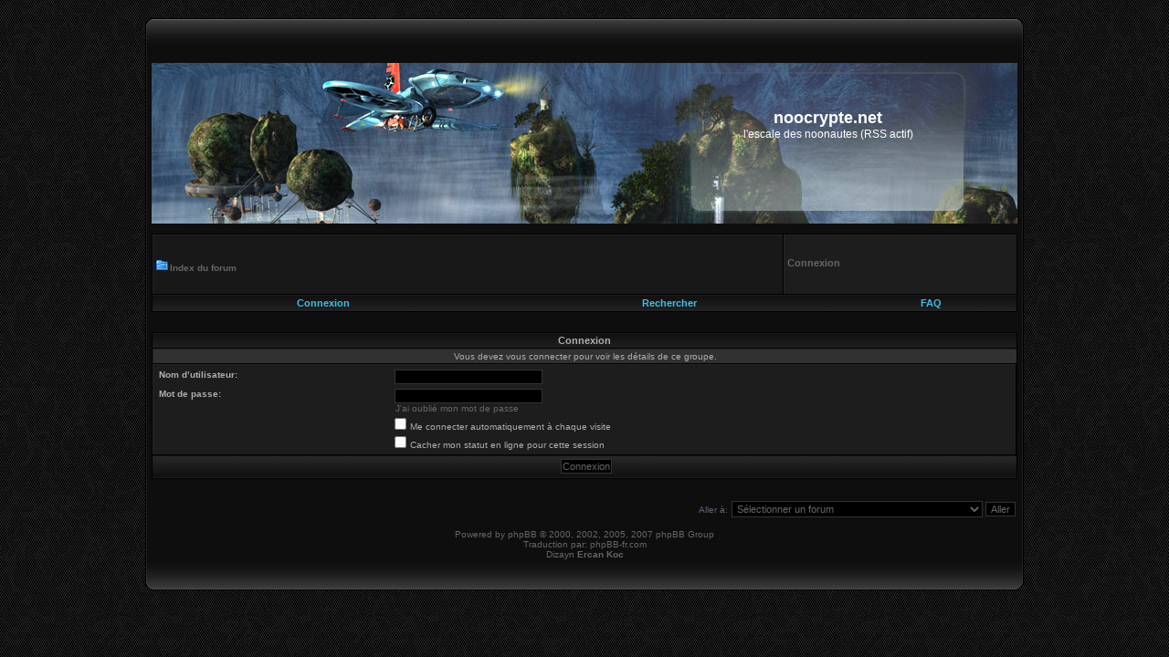

--- FILE ---
content_type: text/html; charset=UTF-8
request_url: http://noozone.free.fr/noocrypte/memberlist.php?mode=group&g=235&sid=ca6e6fdf95f105d317b854053a69324a
body_size: 10257
content:
<!DOCTYPE html PUBLIC "-//W3C//DTD XHTML 1.0 Transitional//EN" "http://www.w3.org/TR/xhtml1/DTD/xhtml1-transitional.dtd">
<html xmlns="http://www.w3.org/1999/xhtml" dir="ltr" lang="fr" xml:lang="fr">
<head>

<meta http-equiv="content-type" content="text/html; charset=UTF-8" />
<meta http-equiv="content-language" content="fr" />
<meta http-equiv="content-style-type" content="text/css" />
<meta http-equiv="imagetoolbar" content="no" />
<meta name="resource-type" content="document" />
<meta name="distribution" content="global" />
<meta name="copyright" content="2000, 2002, 2005, 2007 phpBB Group" />
<meta name="keywords" content="" />
<meta name="description" content="" />
<meta http-equiv="X-UA-Compatible" content="IE=EmulateIE7" />

<title>noocrypte.net &bull; Connexion</title>

	<link rel="alternate" type="application/atom+xml" title="Flux - noocrypte.net" href="http://noozone.free.fr/noocrypte/feed.php" />
	<link rel="alternate" type="application/atom+xml" title="Flux - Nouvelles informations" href="http://noozone.free.fr/noocrypte/feed.php?mode=news" /><link rel="alternate" type="application/atom+xml" title="Flux - Tous les forums" href="http://noozone.free.fr/noocrypte/feed.php?mode=forums" />
<link rel="stylesheet" href="./styles/melankolia/theme/stylesheet.css" type="text/css" />
<script type="text/javascript">
// <![CDATA[


function popup(url, width, height, name)
{
	if (!name)
	{
		name = '_popup';
	}

	window.open(url.replace(/&amp;/g, '&'), name, 'height=' + height + ',resizable=yes,scrollbars=yes,width=' + width);
	return false;
}

function jumpto()
{
	var page = prompt('Entrer le numéro de page où vous souhaitez aller.:', '');
    var per_page = '';
	var base_url = '';

	if (page !== null && !isNaN(page) && page == Math.floor(page) && page > 0)
	{
		if (base_url.indexOf('?') == -1)
		{
			document.location.href = base_url + '?start=' + ((page - 1) * per_page);
		}
		else
		{
			document.location.href = base_url.replace(/&amp;/g, '&') + '&start=' + ((page - 1) * per_page);
		}
	}

}

/**
* Find a member
*/
function find_username(url)
{
	popup(url, 760, 570, '_usersearch');
	return false;
}

/**
* Mark/unmark checklist
* id = ID of parent container, name = name prefix, state = state [true/false]
*/
function marklist(id, name, state)
{
	var parent = document.getElementById(id);
	if (!parent)
	{
		eval('parent = document.' + id);
	}

	if (!parent)
	{
		return;
	}

	var rb = parent.getElementsByTagName('input');
	
	for (var r = 0; r < rb.length; r++)
	{
		if (rb[r].name.substr(0, name.length) == name)
		{
			rb[r].checked = state;
		}
	}
}



// ]]>
</script>
<link href="./styles/melankolia/theme/web/style.css" rel="stylesheet" type="text/css" media="screen, projection" />
</head>
<body class="ltr">
<div class="outside">
<div class="top-left"></div><div class="top-center"></div><div class="top-right"></div>
<div class="inside">
<div class="notopgap">
<a name="top"></a>

<div id="wrapheader">
<div id="logodesc">
	<div id="logo">
			<a class="logo" href="./index.php?sid=f478bd99203805ef83c538b86fc53b0e"><h1><font color="#FFFFFF">noocrypte.net</font></h1><span class="gen"><font color="#FFFFFF">l'escale des noonautes (RSS actif)</font></span></a>
	</div>
</div>
<br />
	<table class="tablebg" cellspacing="1" width="100%">
<tr>
<td class="row1" height="60px" width="73%">
			<p class="breadcrumbs"><a href="./index.php?sid=f478bd99203805ef83c538b86fc53b0e"><strong><img src="./styles/melankolia/imageset/folder.gif" alt="#" />Index du forum</strong></a>

<br /></p>
<div align="center"> <p></p></div>
			</td>
<td class="row2" height="60px" width="27%">

<form method="post" action="./ucp.php?mode=login&amp;sid=f478bd99203805ef83c538b86fc53b0e" style="float:left;position:relative;">	
<table width="100%" cellspacing="0">
<tr>
<span class="genmed"><a href="./ucp.php?mode=login&amp;sid=f478bd99203805ef83c538b86fc53b0e"><strong>Connexion</strong></a></span>
  </tr>
</table>
	
	</form>


<table width="100%" cellspacing="0">
<tr>
<td class="genmed">
</td></tr></table></td>
</tr>
</table>
	
<table class="menu2tb" cellpadding="6" cellspacing="0" border="0" width="100%" align="center" style="border-top-width:0px">
	<tr align="center">
  
<td class="menu2"><a href="./ucp.php?mode=login&amp;sid=f478bd99203805ef83c538b86fc53b0e" rel="nofollow">Connexion</a></td><td class="menu2"><a href="./search.php?sid=f478bd99203805ef83c538b86fc53b0e"><strong>Rechercher</strong></a></td>
	

	<td class="menu2"><a href="./faq.php?sid=f478bd99203805ef83c538b86fc53b0e">FAQ</a></td>
</tr></table>	
<br />

		<br style="clear: both;" />

<form action="./ucp.php?mode=login&amp;sid=f478bd99203805ef83c538b86fc53b0e" method="post">

<table class="tablebg" width="100%" cellspacing="1">
<tr>
	
		<th colspan="2">Connexion</th>
	
</tr>

	<tr>
		<td class="row3" colspan="2" align="center"><span class="gensmall">Vous devez vous connecter pour voir les détails de ce groupe.</span></td>
	</tr>

<tr>
	<td class="row2">
	
		<table align="center" cellspacing="1" cellpadding="4" style="width: 100%;">
		

		<tr>
			<td valign="top" ><b class="gensmall">Nom d’utilisateur:</b></td>
			<td><input class="post" type="text" name="username" size="25" value="" tabindex="1" />
				
			</td>
		</tr>
		<tr>
			<td valign="top" ><b class="gensmall">Mot de passe:</b></td>
			<td>
				<input class="post" type="password" name="password" size="25" tabindex="2" />
				<br /><a class="gensmall" href="./ucp.php?mode=sendpassword&amp;sid=f478bd99203805ef83c538b86fc53b0e">J’ai oublié mon mot de passe</a>
			</td>
		</tr>
		
			<tr>
				<td>&nbsp;</td>
				<td><input type="checkbox" class="radio" name="autologin" tabindex="3" /> <span class="gensmall">Me connecter automatiquement à chaque visite</span></td>
			</tr>
			
			<tr>
				<td>&nbsp;</td>
				<td><input type="checkbox" class="radio" name="viewonline" tabindex="4" /> <span class="gensmall">Cacher mon statut en ligne pour cette session</span></td>
			</tr>
		
		</table>
	</td>
</tr>



<tr>
	<td class="cat" colspan="2" align="center"><input type="hidden" name="sid" value="f478bd99203805ef83c538b86fc53b0e" />
<input type="submit" name="login" class="btnmain" value="Connexion" tabindex="5" /></td>
</tr>
</table>


</form>

<br clear="all" />



<br clear="all" />

<div align="right">
	<form method="post" name="jumpbox" action="./viewforum.php?sid=f478bd99203805ef83c538b86fc53b0e" onsubmit="if(document.jumpbox.f.value == -1){return false;}">

	<table cellspacing="0" cellpadding="0" border="0">
	<tr>
		<td nowrap="nowrap"><span class="gensmall">Aller à:</span>&nbsp;<select name="f" onchange="if(this.options[this.selectedIndex].value != -1){ document.forms['jumpbox'].submit() }">

		
			<option value="-1">Sélectionner un forum</option>
		<option value="-1">------------------</option>
			<option value="31">Événements, Actualités-(Public)</option>
		
			<option value="3">&nbsp; &nbsp;Expos, Spectacles, concerts, actus diverses</option>
		
			<option value="32">Le NooBar - (Public)</option>
		
			<option value="10">&nbsp; &nbsp;Presentation</option>
		
			<option value="8">&nbsp; &nbsp;Galeries,  Creations persos...</option>
		
			<option value="16">&nbsp; &nbsp;NOOCHRONIQUES</option>
		
			<option value="28">&nbsp; &nbsp;CYBERSEX</option>
		
			<option value="4">&nbsp; &nbsp;NooPhilosophie</option>
		
			<option value="5">&nbsp; &nbsp;Le salon ou on cause de tout et de rien..</option>
		
			<option value="33">Second Life</option>
		
			<option value="26">&nbsp; &nbsp;Noochroniques-Second life et mondes persistants</option>
		
			<option value="42">&nbsp; &nbsp;Technique-Script-SL</option>
		
			<option value="43">BDSM -</option>
		
			<option value="44">&nbsp; &nbsp;Infos diverses, reflexions.</option>
		
			<option value="45">&nbsp; &nbsp;Creations BDSM</option>
		
			<option value="46">&nbsp; &nbsp;Clips BDSM</option>
		
			<option value="35">Noocadeaux-Download-Goodies (Non Public)</option>
		
			<option value="36">Salle de commande noosphérique- (french only)</option>
		
			<option value="6">&nbsp; &nbsp;Les outils de noonavigation</option>
		
			<option value="49">&nbsp; &nbsp;&nbsp; &nbsp;Techniques diverses</option>
		
			<option value="47">&nbsp; &nbsp;&nbsp; &nbsp;Unity3D</option>
		
			<option value="54">&nbsp; &nbsp;&nbsp; &nbsp;DAZ studio</option>
		
			<option value="50">&nbsp; &nbsp;&nbsp; &nbsp;Cinema4d</option>
		
			<option value="48">&nbsp; &nbsp;&nbsp; &nbsp;Dispositifs Multimedia, 6dof, BCI, simulateurs</option>
		
			<option value="51">&nbsp; &nbsp;&nbsp; &nbsp;Video-Machinima</option>
		
			<option value="52">&nbsp; &nbsp;&nbsp; &nbsp;hardware-les noomoteurs</option>
		
			<option value="53">&nbsp; &nbsp;&nbsp; &nbsp;Graphisme-2D-Dessin</option>
		
			<option value="41">&nbsp; &nbsp;Le forum</option>
		

		</select>&nbsp;<input class="btnlite" type="submit" value="Aller" /></td>
	</tr>
	</table>

	</form>
</div>

﻿	<img src="./cron.php?cron_type=tidy_warnings&amp;sid=f478bd99203805ef83c538b86fc53b0e" width="1" height="1" alt="cron" />
</div>

<!--
	We request you retain the full copyright notice below including the link to www.phpbb.com.
	This not only gives respect to the large amount of time given freely by the developers
	but also helps build interest, traffic and use of phpBB3. If you (honestly) cannot retain
	the full copyright we ask you at least leave in place the "Powered by phpBB" line, with
	"phpBB" linked to www.phpbb.com. If you refuse to include even this then support on our
	forums may be affected.

	The phpBB Group : 2006
//-->

<!--
	You can edit this style, but you can't create new style on Melankolia base.
	Please don't delete footer links. Thanks for using.
	
	Ercan Koç 

	erckoc@gmail.com www.foruz.org
//-->

<div id="wrapfooter">
	
	<span class="copyright">Powered by <a href="http://www.phpbb.com/">phpBB</a> &copy; 2000, 2002, 2005, 2007 phpBB Group
	<br />Traduction par: <a href="http://forums.phpbb-fr.com">phpBB-fr.com</a>
	<br /><span class="gensmall">Dizayn <a href="http://www.foruz.org/"><strong>Ercan Koc</strong></a></span>
	</span>
</div>
</div>
<div class="nobottomgap"></div>
</div>
<div class="bottom-left"></div><div class="bottom-center"></div><div class="bottom-right">
</div>
</body>
</html>